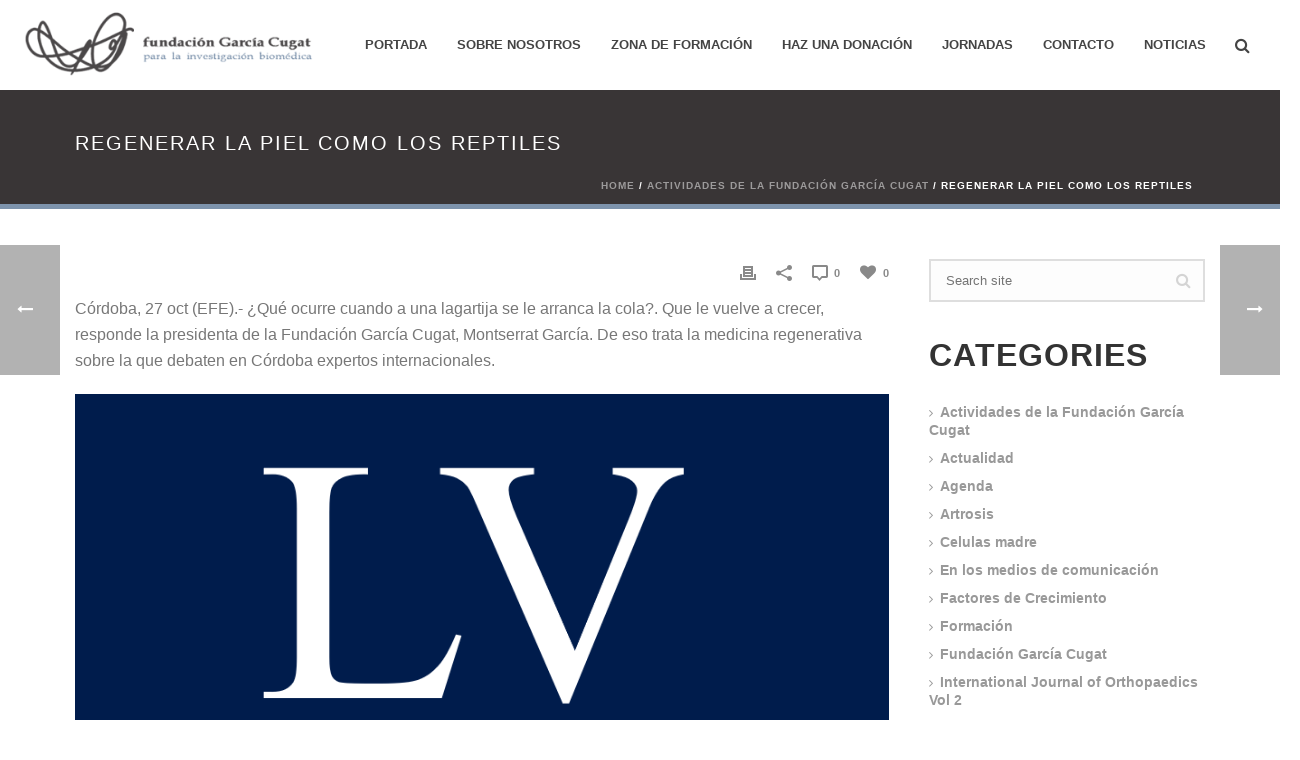

--- FILE ---
content_type: text/html; charset=UTF-8
request_url: https://fundaciongarciacugat.org/regenerar-la-piel-como-los-reptiles/
body_size: 17826
content:
<!DOCTYPE html>
<html lang="en-US" >
<head>
    <title>Regenerar la Piel como los Reptiles &#8211; Fundación Garcia Cugat</title>
<script type="text/javascript">var ajaxurl = "https://fundaciongarciacugat.org/wp-admin/admin-ajax.php"</script><style id="critical-path-css" type='text/css'>body,html{width:100%;height:100%;margin:0;padding:0}.page-preloader{top:0;left:0;z-index:999;position:fixed;height:100%;width:100%;text-align:center}.preloader-logo,.preloader-preview-area{top:50%;max-height:calc(50% - 20px);opacity:1}.preloader-preview-area{-webkit-animation-delay:-.2s;animation-delay:-.2s;-webkit-transform:translateY(100%);-ms-transform:translateY(100%);transform:translateY(100%);margin-top:10px;width:100%;text-align:center;position:absolute}.preloader-logo{max-width:90%;-webkit-transform:translateY(-100%);-ms-transform:translateY(-100%);transform:translateY(-100%);margin:-10px auto 0;position:relative}.ball-pulse>div,.ball-scale>div,.line-scale>div{margin:2px;display:inline-block}.ball-pulse>div{width:15px;height:15px;border-radius:100%;-webkit-animation:ball-pulse .75s infinite cubic-bezier(.2,.68,.18,1.08);animation:ball-pulse .75s infinite cubic-bezier(.2,.68,.18,1.08)}.ball-pulse>div:nth-child(1){-webkit-animation-delay:-.36s;animation-delay:-.36s}.ball-pulse>div:nth-child(2){-webkit-animation-delay:-.24s;animation-delay:-.24s}.ball-pulse>div:nth-child(3){-webkit-animation-delay:-.12s;animation-delay:-.12s}@-webkit-keyframes ball-pulse{0%,80%{-webkit-transform:scale(1);transform:scale(1);opacity:1}45%{-webkit-transform:scale(.1);transform:scale(.1);opacity:.7}}@keyframes ball-pulse{0%,80%{-webkit-transform:scale(1);transform:scale(1);opacity:1}45%{-webkit-transform:scale(.1);transform:scale(.1);opacity:.7}}.ball-clip-rotate-pulse{position:relative;-webkit-transform:translateY(-15px);-ms-transform:translateY(-15px);transform:translateY(-15px);display:inline-block}.ball-clip-rotate-pulse>div{-webkit-animation-fill-mode:both;animation-fill-mode:both;position:absolute;top:0;left:0;border-radius:100%}.ball-clip-rotate-pulse>div:first-child{height:36px;width:36px;top:7px;left:-7px;-webkit-animation:ball-clip-rotate-pulse-scale 1s 0s cubic-bezier(.09,.57,.49,.9) infinite;animation:ball-clip-rotate-pulse-scale 1s 0s cubic-bezier(.09,.57,.49,.9) infinite}.ball-clip-rotate-pulse>div:last-child{position:absolute;width:50px;height:50px;left:-16px;top:-2px;background:0 0;border:2px solid;-webkit-animation:ball-clip-rotate-pulse-rotate 1s 0s cubic-bezier(.09,.57,.49,.9) infinite;animation:ball-clip-rotate-pulse-rotate 1s 0s cubic-bezier(.09,.57,.49,.9) infinite;-webkit-animation-duration:1s;animation-duration:1s}@-webkit-keyframes ball-clip-rotate-pulse-rotate{0%{-webkit-transform:rotate(0) scale(1);transform:rotate(0) scale(1)}50%{-webkit-transform:rotate(180deg) scale(.6);transform:rotate(180deg) scale(.6)}100%{-webkit-transform:rotate(360deg) scale(1);transform:rotate(360deg) scale(1)}}@keyframes ball-clip-rotate-pulse-rotate{0%{-webkit-transform:rotate(0) scale(1);transform:rotate(0) scale(1)}50%{-webkit-transform:rotate(180deg) scale(.6);transform:rotate(180deg) scale(.6)}100%{-webkit-transform:rotate(360deg) scale(1);transform:rotate(360deg) scale(1)}}@-webkit-keyframes ball-clip-rotate-pulse-scale{30%{-webkit-transform:scale(.3);transform:scale(.3)}100%{-webkit-transform:scale(1);transform:scale(1)}}@keyframes ball-clip-rotate-pulse-scale{30%{-webkit-transform:scale(.3);transform:scale(.3)}100%{-webkit-transform:scale(1);transform:scale(1)}}@-webkit-keyframes square-spin{25%{-webkit-transform:perspective(100px) rotateX(180deg) rotateY(0);transform:perspective(100px) rotateX(180deg) rotateY(0)}50%{-webkit-transform:perspective(100px) rotateX(180deg) rotateY(180deg);transform:perspective(100px) rotateX(180deg) rotateY(180deg)}75%{-webkit-transform:perspective(100px) rotateX(0) rotateY(180deg);transform:perspective(100px) rotateX(0) rotateY(180deg)}100%{-webkit-transform:perspective(100px) rotateX(0) rotateY(0);transform:perspective(100px) rotateX(0) rotateY(0)}}@keyframes square-spin{25%{-webkit-transform:perspective(100px) rotateX(180deg) rotateY(0);transform:perspective(100px) rotateX(180deg) rotateY(0)}50%{-webkit-transform:perspective(100px) rotateX(180deg) rotateY(180deg);transform:perspective(100px) rotateX(180deg) rotateY(180deg)}75%{-webkit-transform:perspective(100px) rotateX(0) rotateY(180deg);transform:perspective(100px) rotateX(0) rotateY(180deg)}100%{-webkit-transform:perspective(100px) rotateX(0) rotateY(0);transform:perspective(100px) rotateX(0) rotateY(0)}}.square-spin{display:inline-block}.square-spin>div{width:50px;height:50px;-webkit-animation:square-spin 3s 0s cubic-bezier(.09,.57,.49,.9) infinite;animation:square-spin 3s 0s cubic-bezier(.09,.57,.49,.9) infinite}.cube-transition{position:relative;-webkit-transform:translate(-25px,-25px);-ms-transform:translate(-25px,-25px);transform:translate(-25px,-25px);display:inline-block}.cube-transition>div{width:15px;height:15px;position:absolute;top:-5px;left:-5px;-webkit-animation:cube-transition 1.6s 0s infinite ease-in-out;animation:cube-transition 1.6s 0s infinite ease-in-out}.cube-transition>div:last-child{-webkit-animation-delay:-.8s;animation-delay:-.8s}@-webkit-keyframes cube-transition{25%{-webkit-transform:translateX(50px) scale(.5) rotate(-90deg);transform:translateX(50px) scale(.5) rotate(-90deg)}50%{-webkit-transform:translate(50px,50px) rotate(-180deg);transform:translate(50px,50px) rotate(-180deg)}75%{-webkit-transform:translateY(50px) scale(.5) rotate(-270deg);transform:translateY(50px) scale(.5) rotate(-270deg)}100%{-webkit-transform:rotate(-360deg);transform:rotate(-360deg)}}@keyframes cube-transition{25%{-webkit-transform:translateX(50px) scale(.5) rotate(-90deg);transform:translateX(50px) scale(.5) rotate(-90deg)}50%{-webkit-transform:translate(50px,50px) rotate(-180deg);transform:translate(50px,50px) rotate(-180deg)}75%{-webkit-transform:translateY(50px) scale(.5) rotate(-270deg);transform:translateY(50px) scale(.5) rotate(-270deg)}100%{-webkit-transform:rotate(-360deg);transform:rotate(-360deg)}}.ball-scale>div{border-radius:100%;height:60px;width:60px;-webkit-animation:ball-scale 1s 0s ease-in-out infinite;animation:ball-scale 1s 0s ease-in-out infinite}@-webkit-keyframes ball-scale{0%{-webkit-transform:scale(0);transform:scale(0)}100%{-webkit-transform:scale(1);transform:scale(1);opacity:0}}@keyframes ball-scale{0%{-webkit-transform:scale(0);transform:scale(0)}100%{-webkit-transform:scale(1);transform:scale(1);opacity:0}}.line-scale>div{-webkit-animation-fill-mode:both;animation-fill-mode:both;width:5px;height:50px;border-radius:2px}.line-scale>div:nth-child(1){-webkit-animation:line-scale 1s -.5s infinite cubic-bezier(.2,.68,.18,1.08);animation:line-scale 1s -.5s infinite cubic-bezier(.2,.68,.18,1.08)}.line-scale>div:nth-child(2){-webkit-animation:line-scale 1s -.4s infinite cubic-bezier(.2,.68,.18,1.08);animation:line-scale 1s -.4s infinite cubic-bezier(.2,.68,.18,1.08)}.line-scale>div:nth-child(3){-webkit-animation:line-scale 1s -.3s infinite cubic-bezier(.2,.68,.18,1.08);animation:line-scale 1s -.3s infinite cubic-bezier(.2,.68,.18,1.08)}.line-scale>div:nth-child(4){-webkit-animation:line-scale 1s -.2s infinite cubic-bezier(.2,.68,.18,1.08);animation:line-scale 1s -.2s infinite cubic-bezier(.2,.68,.18,1.08)}.line-scale>div:nth-child(5){-webkit-animation:line-scale 1s -.1s infinite cubic-bezier(.2,.68,.18,1.08);animation:line-scale 1s -.1s infinite cubic-bezier(.2,.68,.18,1.08)}@-webkit-keyframes line-scale{0%,100%{-webkit-transform:scaley(1);transform:scaley(1)}50%{-webkit-transform:scaley(.4);transform:scaley(.4)}}@keyframes line-scale{0%,100%{-webkit-transform:scaley(1);transform:scaley(1)}50%{-webkit-transform:scaley(.4);transform:scaley(.4)}}.ball-scale-multiple{position:relative;-webkit-transform:translateY(30px);-ms-transform:translateY(30px);transform:translateY(30px);display:inline-block}.ball-scale-multiple>div{border-radius:100%;position:absolute;left:-30px;top:0;opacity:0;margin:0;width:50px;height:50px;-webkit-animation:ball-scale-multiple 1s 0s linear infinite;animation:ball-scale-multiple 1s 0s linear infinite}.ball-scale-multiple>div:nth-child(2),.ball-scale-multiple>div:nth-child(3){-webkit-animation-delay:-.2s;animation-delay:-.2s}@-webkit-keyframes ball-scale-multiple{0%{-webkit-transform:scale(0);transform:scale(0);opacity:0}5%{opacity:1}100%{-webkit-transform:scale(1);transform:scale(1);opacity:0}}@keyframes ball-scale-multiple{0%{-webkit-transform:scale(0);transform:scale(0);opacity:0}5%{opacity:1}100%{-webkit-transform:scale(1);transform:scale(1);opacity:0}}.ball-pulse-sync{display:inline-block}.ball-pulse-sync>div{width:15px;height:15px;border-radius:100%;margin:2px;-webkit-animation-fill-mode:both;animation-fill-mode:both;display:inline-block}.ball-pulse-sync>div:nth-child(1){-webkit-animation:ball-pulse-sync .6s -.21s infinite ease-in-out;animation:ball-pulse-sync .6s -.21s infinite ease-in-out}.ball-pulse-sync>div:nth-child(2){-webkit-animation:ball-pulse-sync .6s -.14s infinite ease-in-out;animation:ball-pulse-sync .6s -.14s infinite ease-in-out}.ball-pulse-sync>div:nth-child(3){-webkit-animation:ball-pulse-sync .6s -70ms infinite ease-in-out;animation:ball-pulse-sync .6s -70ms infinite ease-in-out}@-webkit-keyframes ball-pulse-sync{33%{-webkit-transform:translateY(10px);transform:translateY(10px)}66%{-webkit-transform:translateY(-10px);transform:translateY(-10px)}100%{-webkit-transform:translateY(0);transform:translateY(0)}}@keyframes ball-pulse-sync{33%{-webkit-transform:translateY(10px);transform:translateY(10px)}66%{-webkit-transform:translateY(-10px);transform:translateY(-10px)}100%{-webkit-transform:translateY(0);transform:translateY(0)}}.transparent-circle{display:inline-block;border-top:.5em solid rgba(255,255,255,.2);border-right:.5em solid rgba(255,255,255,.2);border-bottom:.5em solid rgba(255,255,255,.2);border-left:.5em solid #fff;-webkit-transform:translateZ(0);transform:translateZ(0);-webkit-animation:transparent-circle 1.1s infinite linear;animation:transparent-circle 1.1s infinite linear;width:50px;height:50px;border-radius:50%}.transparent-circle:after{border-radius:50%;width:10em;height:10em}@-webkit-keyframes transparent-circle{0%{-webkit-transform:rotate(0);transform:rotate(0)}100%{-webkit-transform:rotate(360deg);transform:rotate(360deg)}}@keyframes transparent-circle{0%{-webkit-transform:rotate(0);transform:rotate(0)}100%{-webkit-transform:rotate(360deg);transform:rotate(360deg)}}.ball-spin-fade-loader{position:relative;top:-10px;left:-10px;display:inline-block}.ball-spin-fade-loader>div{width:15px;height:15px;border-radius:100%;margin:2px;position:absolute;-webkit-animation:ball-spin-fade-loader 1s infinite linear;animation:ball-spin-fade-loader 1s infinite linear}.ball-spin-fade-loader>div:nth-child(1){top:25px;left:0;animation-delay:-.84s;-webkit-animation-delay:-.84s}.ball-spin-fade-loader>div:nth-child(2){top:17.05px;left:17.05px;animation-delay:-.72s;-webkit-animation-delay:-.72s}.ball-spin-fade-loader>div:nth-child(3){top:0;left:25px;animation-delay:-.6s;-webkit-animation-delay:-.6s}.ball-spin-fade-loader>div:nth-child(4){top:-17.05px;left:17.05px;animation-delay:-.48s;-webkit-animation-delay:-.48s}.ball-spin-fade-loader>div:nth-child(5){top:-25px;left:0;animation-delay:-.36s;-webkit-animation-delay:-.36s}.ball-spin-fade-loader>div:nth-child(6){top:-17.05px;left:-17.05px;animation-delay:-.24s;-webkit-animation-delay:-.24s}.ball-spin-fade-loader>div:nth-child(7){top:0;left:-25px;animation-delay:-.12s;-webkit-animation-delay:-.12s}.ball-spin-fade-loader>div:nth-child(8){top:17.05px;left:-17.05px;animation-delay:0s;-webkit-animation-delay:0s}@-webkit-keyframes ball-spin-fade-loader{50%{opacity:.3;-webkit-transform:scale(.4);transform:scale(.4)}100%{opacity:1;-webkit-transform:scale(1);transform:scale(1)}}@keyframes ball-spin-fade-loader{50%{opacity:.3;-webkit-transform:scale(.4);transform:scale(.4)}100%{opacity:1;-webkit-transform:scale(1);transform:scale(1)}}</style>
<meta charset="UTF-8" />
<meta name="viewport" content="width=device-width, initial-scale=1.0, minimum-scale=1.0, maximum-scale=1.0, user-scalable=0" />
<meta http-equiv="X-UA-Compatible" content="IE=edge,chrome=1" />
<meta http-equiv="Content-Type" content="text/html; charset=utf-8"/>
<meta name="format-detection" content="telephone=no">
<link rel='dns-prefetch' href='//maxcdn.bootstrapcdn.com' />
<link rel='dns-prefetch' href='//s.w.org' />
<link rel="alternate" type="application/rss+xml" title="Fundación Garcia Cugat &raquo; Feed" href="https://fundaciongarciacugat.org/feed/" />
<link rel="alternate" type="application/rss+xml" title="Fundación Garcia Cugat &raquo; Comments Feed" href="https://fundaciongarciacugat.org/comments/feed/" />

<link rel="shortcut icon" href="https://fundaciongarciacugat.org/wp-content/uploads/2016/06/favicon.png"  />
<link rel="alternate" type="application/rss+xml" title="Fundación Garcia Cugat &raquo; Regenerar la Piel como los Reptiles Comments Feed" href="https://fundaciongarciacugat.org/regenerar-la-piel-como-los-reptiles/feed/" />
<script type="text/javascript">
window.abb = {};
php = {};
window.PHP = {};
PHP.ajax = "https://fundaciongarciacugat.org/wp-admin/admin-ajax.php";var mk_header_parallax, mk_banner_parallax, mk_page_parallax, mk_footer_parallax, mk_body_parallax;
var mk_images_dir = "https://fundaciongarciacugat.org/wp-content/themes/jupiter/assets/images",
mk_theme_js_path = "https://fundaciongarciacugat.org/wp-content/themes/jupiter/assets/js",
mk_theme_dir = "https://fundaciongarciacugat.org/wp-content/themes/jupiter",
mk_captcha_placeholder = "Enter Captcha",
mk_captcha_invalid_txt = "Invalid. Try again.",
mk_captcha_correct_txt = "Captcha correct.",
mk_responsive_nav_width = 1140,
mk_vertical_header_back = "Back",
mk_vertical_header_anim = "1",
mk_check_rtl = true,
mk_grid_width = 1170,
mk_ajax_search_option = "fullscreen_search",
mk_preloader_bg_color = "#ffffff",
mk_accent_color = "#7d93ac",
mk_go_to_top =  "true",
mk_smooth_scroll =  "true",
mk_preloader_bar_color = "#7d93ac",
mk_preloader_logo = "";
var mk_header_parallax = false,
mk_banner_parallax = false,
mk_page_parallax = false,
mk_footer_parallax = false,
mk_body_parallax = false,
mk_no_more_posts = "No More Posts";
</script>
		<script type="text/javascript">
			window._wpemojiSettings = {"baseUrl":"https:\/\/s.w.org\/images\/core\/emoji\/13.0.0\/72x72\/","ext":".png","svgUrl":"https:\/\/s.w.org\/images\/core\/emoji\/13.0.0\/svg\/","svgExt":".svg","source":{"concatemoji":"https:\/\/fundaciongarciacugat.org\/wp-includes\/js\/wp-emoji-release.min.js?ver=5.5.2"}};
			!function(e,a,t){var r,n,o,i,p=a.createElement("canvas"),s=p.getContext&&p.getContext("2d");function c(e,t){var a=String.fromCharCode;s.clearRect(0,0,p.width,p.height),s.fillText(a.apply(this,e),0,0);var r=p.toDataURL();return s.clearRect(0,0,p.width,p.height),s.fillText(a.apply(this,t),0,0),r===p.toDataURL()}function l(e){if(!s||!s.fillText)return!1;switch(s.textBaseline="top",s.font="600 32px Arial",e){case"flag":return!c([127987,65039,8205,9895,65039],[127987,65039,8203,9895,65039])&&(!c([55356,56826,55356,56819],[55356,56826,8203,55356,56819])&&!c([55356,57332,56128,56423,56128,56418,56128,56421,56128,56430,56128,56423,56128,56447],[55356,57332,8203,56128,56423,8203,56128,56418,8203,56128,56421,8203,56128,56430,8203,56128,56423,8203,56128,56447]));case"emoji":return!c([55357,56424,8205,55356,57212],[55357,56424,8203,55356,57212])}return!1}function d(e){var t=a.createElement("script");t.src=e,t.defer=t.type="text/javascript",a.getElementsByTagName("head")[0].appendChild(t)}for(i=Array("flag","emoji"),t.supports={everything:!0,everythingExceptFlag:!0},o=0;o<i.length;o++)t.supports[i[o]]=l(i[o]),t.supports.everything=t.supports.everything&&t.supports[i[o]],"flag"!==i[o]&&(t.supports.everythingExceptFlag=t.supports.everythingExceptFlag&&t.supports[i[o]]);t.supports.everythingExceptFlag=t.supports.everythingExceptFlag&&!t.supports.flag,t.DOMReady=!1,t.readyCallback=function(){t.DOMReady=!0},t.supports.everything||(n=function(){t.readyCallback()},a.addEventListener?(a.addEventListener("DOMContentLoaded",n,!1),e.addEventListener("load",n,!1)):(e.attachEvent("onload",n),a.attachEvent("onreadystatechange",function(){"complete"===a.readyState&&t.readyCallback()})),(r=t.source||{}).concatemoji?d(r.concatemoji):r.wpemoji&&r.twemoji&&(d(r.twemoji),d(r.wpemoji)))}(window,document,window._wpemojiSettings);
		</script>
		<style type="text/css">
img.wp-smiley,
img.emoji {
	display: inline !important;
	border: none !important;
	box-shadow: none !important;
	height: 1em !important;
	width: 1em !important;
	margin: 0 .07em !important;
	vertical-align: -0.1em !important;
	background: none !important;
	padding: 0 !important;
}
</style>
	<link rel='stylesheet' id='wp-block-library-css'  href='https://fundaciongarciacugat.org/wp-includes/css/dist/block-library/style.min.css?ver=5.5.2' type='text/css' media='all' />
<link rel='stylesheet' id='contact-form-7-css'  href='https://fundaciongarciacugat.org/wp-content/plugins/contact-form-7/includes/css/styles.css?ver=5.3' type='text/css' media='all' />
<link rel='stylesheet' id='cff-css'  href='https://fundaciongarciacugat.org/wp-content/plugins/custom-facebook-feed/css/cff-style.css?ver=2.17.1' type='text/css' media='all' />
<link rel='stylesheet' id='sb-font-awesome-css'  href='https://maxcdn.bootstrapcdn.com/font-awesome/4.7.0/css/font-awesome.min.css?ver=5.5.2' type='text/css' media='all' />
<link rel='stylesheet' id='rs-plugin-settings-css'  href='https://fundaciongarciacugat.org/wp-content/plugins/revslider/public/assets/css/settings.css?ver=5.2.4.1' type='text/css' media='all' />
<style id='rs-plugin-settings-inline-css' type='text/css'>
#rs-demo-id {}
</style>
<link rel='stylesheet' id='wp-show-posts-css'  href='https://fundaciongarciacugat.org/wp-content/plugins/wp-show-posts/css/wp-show-posts-min.css?ver=1.1.3' type='text/css' media='all' />
<link rel='stylesheet' id='FontAwersome-css'  href='https://fundaciongarciacugat.org/wp-content/themes/jupiter-child/fonts/FontAwesome/font-awesome.css?ver=5.5.2' type='text/css' media='all' />
<link rel='stylesheet' id='jupiter-child-css'  href='https://fundaciongarciacugat.org/wp-content/themes/jupiter/style.css?ver=5.5.2' type='text/css' media='all' />
<link rel='stylesheet' id='js-media-query-css'  href='https://fundaciongarciacugat.org/wp-content/themes/jupiter/assets/stylesheet/min/media.css?ver=1.0.0.0' type='text/css' media='all' />
<link rel='stylesheet' id='theme-styles-css'  href='https://fundaciongarciacugat.org/wp-content/themes/jupiter/assets/stylesheet/min/styles.css?ver=1.0.0.0' type='text/css' media='all' />
<link rel='stylesheet' id='theme-icons-css'  href='https://fundaciongarciacugat.org/wp-content/themes/jupiter/assets/stylesheet/min/theme-icons.css?ver=1.0.0.0' type='text/css' media='all' />
<link rel='stylesheet' id='mk-style-css'  href='https://fundaciongarciacugat.org/wp-content/themes/jupiter-child/style.css?ver=5.5.2' type='text/css' media='all' />
<link rel='stylesheet' id='theme-dynamic-styles-css'  href='https://fundaciongarciacugat.org/wp-content/themes/jupiter/custom.css?ver=5.5.2' type='text/css' media='all' />
<style id='theme-dynamic-styles-inline-css' type='text/css'>
body { background-color:#fff; } .mk-header { background-color:#393536;background-size:cover;-webkit-background-size:cover;-moz-background-size:cover; } .mk-header-bg { background-color:#fff; } .mk-classic-nav-bg { background-color:#fff; } #theme-page { background-color:#fff; } #mk-footer { background-color:#393536; } #mk-boxed-layout { -webkit-box-shadow:0 0 0px rgba(0, 0, 0, 0); -moz-box-shadow:0 0 0px rgba(0, 0, 0, 0); box-shadow:0 0 0px rgba(0, 0, 0, 0); } .mk-news-tab .mk-tabs-tabs .is-active a, .mk-fancy-title.pattern-style span, .mk-fancy-title.pattern-style.color-gradient span:after, .page-bg-color { background-color:#fff; } .page-title { font-size:20px; color:#ffffff; text-transform:uppercase; font-weight:400; letter-spacing:2px; } .page-subtitle { font-size:14px; line-height:100%; color:#7d93ac; font-size:14px; text-transform:none; } .mk-header { border-bottom:1px solid #7d93ac; } .header-style-1 .mk-header-padding-wrapper, .header-style-2 .mk-header-padding-wrapper, .header-style-3 .mk-header-padding-wrapper { padding-top:91px; } @font-face { font-family:'Pe-icon-line'; src:url('https://fundaciongarciacugat.org/wp-content/themes/jupiter/assets/stylesheet/icons/pe-line-icons/Pe-icon-line.eot?lqevop'); src:url('https://fundaciongarciacugat.org/wp-content/themes/jupiter/assets/stylesheet/icons/pe-line-icons/Pe-icon-line.eot?#iefixlqevop') format('embedded-opentype'), url('https://fundaciongarciacugat.org/wp-content/themes/jupiter/assets/stylesheet/icons/pe-line-icons/Pe-icon-line.woff?lqevop') format('woff'), url('https://fundaciongarciacugat.org/wp-content/themes/jupiter/assets/stylesheet/icons/pe-line-icons/Pe-icon-line.ttf?lqevop') format('truetype'), url('https://fundaciongarciacugat.org/wp-content/themes/jupiter/assets/stylesheet/icons/pe-line-icons/Pe-icon-line.svg?lqevop#Pe-icon-line') format('svg'); font-weight:normal; font-style:normal; } @font-face { font-family:'FontAwesome'; src:url('https://fundaciongarciacugat.org/wp-content/themes/jupiter/assets/stylesheet/icons/awesome-icons/fontawesome-webfont.eot?v=4.2'); src:url('https://fundaciongarciacugat.org/wp-content/themes/jupiter/assets/stylesheet/icons/awesome-icons/fontawesome-webfont.eot?#iefix&v=4.2') format('embedded-opentype'), url('https://fundaciongarciacugat.org/wp-content/themes/jupiter/assets/stylesheet/icons/awesome-icons/fontawesome-webfont.woff?v=4.2') format('woff'), url('https://fundaciongarciacugat.org/wp-content/themes/jupiter/assets/stylesheet/icons/awesome-icons/fontawesome-webfont.ttf?v=4.2') format('truetype'); font-weight:normal; font-style:normal; } @font-face { font-family:'Icomoon'; src:url('https://fundaciongarciacugat.org/wp-content/themes/jupiter/assets/stylesheet/icons/icomoon/fonts-icomoon.eot'); src:url('https://fundaciongarciacugat.org/wp-content/themes/jupiter/assets/stylesheet/icons/icomoon/fonts-icomoon.eot?#iefix') format('embedded-opentype'), url('https://fundaciongarciacugat.org/wp-content/themes/jupiter/assets/stylesheet/icons/icomoon/fonts-icomoon.woff') format('woff'), url('https://fundaciongarciacugat.org/wp-content/themes/jupiter/assets/stylesheet/icons/icomoon/fonts-icomoon.ttf') format('truetype'), url('https://fundaciongarciacugat.org/wp-content/themes/jupiter/assets/stylesheet/icons/icomoon/fonts-icomoon.svg#Icomoon') format('svg'); font-weight:normal; font-style:normal; } @font-face { font-family:'themeIcons'; src:url('https://fundaciongarciacugat.org/wp-content/themes/jupiter/assets/stylesheet/icons/theme-icons/theme-icons.eot?wsvj4f'); src:url('https://fundaciongarciacugat.org/wp-content/themes/jupiter/assets/stylesheet/icons/theme-icons/theme-icons.eot?#iefixwsvj4f') format('embedded-opentype'), url('https://fundaciongarciacugat.org/wp-content/themes/jupiter/assets/stylesheet/icons/theme-icons/theme-icons.woff?wsvj4f') format('woff'), url('https://fundaciongarciacugat.org/wp-content/themes/jupiter/assets/stylesheet/icons/theme-icons/theme-icons.ttf?wsvj4f') format('truetype'), url('https://fundaciongarciacugat.org/wp-content/themes/jupiter/assets/stylesheet/icons/theme-icons/theme-icons.svg?wsvj4f#icomoon') format('svg'); font-weight:normal; font-style:normal; } @font-face { font-family:'star'; src:url('https://fundaciongarciacugat.org/wp-content/themes/jupiter/assets/stylesheet/icons/woocommerce/star.eot'); src:url('https://fundaciongarciacugat.org/wp-content/themes/jupiter/assets/stylesheet/icons/woocommerce/star.eot?#iefix') format('embedded-opentype'), url('https://fundaciongarciacugat.org/wp-content/themes/jupiter/assets/stylesheet/icons/woocommerce/star.woff') format('woff'), url('https://fundaciongarciacugat.org/wp-content/themes/jupiter/assets/stylesheet/icons/woocommerce/star.ttf') format('truetype'), url('https://fundaciongarciacugat.org/wp-content/themes/jupiter/assets/stylesheet/icons/woocommerce/star.svg#star') format('svg'); font-weight:normal; font-style:normal; } @font-face { font-family:'WooCommerce'; src:url('https://fundaciongarciacugat.org/wp-content/themes/jupiter/assets/stylesheet/icons/woocommerce/WooCommerce.eot'); src:url('https://fundaciongarciacugat.org/wp-content/themes/jupiter/assets/stylesheet/icons/woocommerce/WooCommerce.eot?#iefix') format('embedded-opentype'), url('https://fundaciongarciacugat.org/wp-content/themes/jupiter/assets/stylesheet/icons/woocommerce/WooCommerce.woff') format('woff'), url('https://fundaciongarciacugat.org/wp-content/themes/jupiter/assets/stylesheet/icons/woocommerce/WooCommerce.ttf') format('truetype'), url('https://fundaciongarciacugat.org/wp-content/themes/jupiter/assets/stylesheet/icons/woocommerce/WooCommerce.svg#WooCommerce') format('svg'); font-weight:normal; font-style:normal; } #text-block-2 { margin-bottom:0px; text-align:left; } #text-block-3 { margin-bottom:0px; text-align:left; }
</style>
<link rel='stylesheet' id='js_composer_front-css'  href='https://fundaciongarciacugat.org/wp-content/plugins/js_composer_theme/assets/css/js_composer.min.css?ver=4.11.3' type='text/css' media='all' />
<link rel='stylesheet' id='global-assets-css-css'  href='https://fundaciongarciacugat.org/wp-content/uploads/mk_assets/components-production.min.css?ver=1644949390' type='text/css' media='all' />
<link rel='stylesheet' id='theme-options-css'  href='https://fundaciongarciacugat.org/wp-content/uploads/mk_assets/theme-options-production.css?ver=1644949390' type='text/css' media='all' />
<link rel='stylesheet' id='ms-main-css'  href='https://fundaciongarciacugat.org/wp-content/plugins/masterslider/public/assets/css/masterslider.main.css?ver=2.29.0' type='text/css' media='all' />
<link rel='stylesheet' id='ms-custom-css'  href='https://fundaciongarciacugat.org/wp-content/uploads/masterslider/custom.css?ver=1.1' type='text/css' media='all' />
<script type='text/javascript' src='https://fundaciongarciacugat.org/wp-includes/js/jquery/jquery.js?ver=1.12.4-wp' id='jquery-core-js'></script>
<script type='text/javascript' src='https://fundaciongarciacugat.org/wp-content/plugins/revslider/public/assets/js/jquery.themepunch.tools.min.js?ver=5.2.4.1' id='tp-tools-js'></script>
<script type='text/javascript' src='https://fundaciongarciacugat.org/wp-content/plugins/revslider/public/assets/js/jquery.themepunch.revolution.min.js?ver=5.2.4.1' id='revmin-js'></script>
<script type='text/javascript' src='https://fundaciongarciacugat.org/wp-content/themes/jupiter-child/js/blog_events.js?ver=5.5.2' id='blog_events-js'></script>
<link rel="https://api.w.org/" href="https://fundaciongarciacugat.org/wp-json/" /><link rel="alternate" type="application/json" href="https://fundaciongarciacugat.org/wp-json/wp/v2/posts/1620" /><link rel="EditURI" type="application/rsd+xml" title="RSD" href="https://fundaciongarciacugat.org/xmlrpc.php?rsd" />
<link rel="wlwmanifest" type="application/wlwmanifest+xml" href="https://fundaciongarciacugat.org/wp-includes/wlwmanifest.xml" /> 
<link rel='prev' title='Investigación de tratamiento de lesiones osteocondrales.' href='https://fundaciongarciacugat.org/investigacion-tratamiento-lesiones-osteocondrales/' />
<link rel='next' title='DOS INYECCIONES DE FACTORES DE CRECIEMIENTO CONTROLAN LA INFLAMACIÓN' href='https://fundaciongarciacugat.org/dos-inyecciones-de-factores-de-creciemiento/' />
<meta name="generator" content="WordPress 5.5.2" />
<link rel="canonical" href="https://fundaciongarciacugat.org/regenerar-la-piel-como-los-reptiles/" />
<link rel='shortlink' href='https://fundaciongarciacugat.org/?p=1620' />
<link rel="alternate" type="application/json+oembed" href="https://fundaciongarciacugat.org/wp-json/oembed/1.0/embed?url=https%3A%2F%2Ffundaciongarciacugat.org%2Fregenerar-la-piel-como-los-reptiles%2F" />
<link rel="alternate" type="text/xml+oembed" href="https://fundaciongarciacugat.org/wp-json/oembed/1.0/embed?url=https%3A%2F%2Ffundaciongarciacugat.org%2Fregenerar-la-piel-como-los-reptiles%2F&#038;format=xml" />
<script>var ms_grabbing_curosr='https://fundaciongarciacugat.org/wp-content/plugins/masterslider/public/assets/css/common/grabbing.cur',ms_grab_curosr='https://fundaciongarciacugat.org/wp-content/plugins/masterslider/public/assets/css/common/grab.cur';</script>
<meta name="generator" content="MasterSlider 2.29.0 - Responsive Touch Image Slider" />
<meta property="og:site_name" content="Fundación Garcia Cugat"/>
<meta property="og:image" content="https://fundaciongarciacugat.org/wp-content/uploads/2018/10/Logo-LV.png"/>
<meta property="og:url" content="https://fundaciongarciacugat.org/regenerar-la-piel-como-los-reptiles/"/>
<meta property="og:title" content="Regenerar la Piel como los Reptiles"/>
<meta property="og:description" content=""/>
<meta property="og:type" content="article"/>
<meta name="generator" content="Powered by Visual Composer - drag and drop page builder for WordPress."/>
<!--[if lte IE 9]><link rel="stylesheet" type="text/css" href="https://fundaciongarciacugat.org/wp-content/plugins/js_composer_theme/assets/css/vc_lte_ie9.min.css" media="screen"><![endif]--><!--[if IE  8]><link rel="stylesheet" type="text/css" href="https://fundaciongarciacugat.org/wp-content/plugins/js_composer_theme/assets/css/vc-ie8.min.css" media="screen"><![endif]--><meta name="generator" content="Powered by Slider Revolution 5.2.4.1 - responsive, Mobile-Friendly Slider Plugin for WordPress with comfortable drag and drop interface." />
<link rel="icon" href="https://fundaciongarciacugat.org/wp-content/uploads/2016/06/cropped-favicon-32x32.png" sizes="32x32" />
<link rel="icon" href="https://fundaciongarciacugat.org/wp-content/uploads/2016/06/cropped-favicon-192x192.png" sizes="192x192" />
<link rel="apple-touch-icon" href="https://fundaciongarciacugat.org/wp-content/uploads/2016/06/cropped-favicon-180x180.png" />
<meta name="msapplication-TileImage" content="https://fundaciongarciacugat.org/wp-content/uploads/2016/06/cropped-favicon-270x270.png" />
<meta name="generator" content="Jupiter Child Theme 1.0.0.0" />
<noscript><style type="text/css"> .wpb_animate_when_almost_visible { opacity: 1; }</style></noscript></head>

<body class="post-template-default single single-post postid-1620 single-format-standard loading _masterslider _msp_version_2.29.0 wpb-js-composer js-comp-ver-4.11.3 vc_responsive" itemscope="itemscope" itemtype="https://schema.org/WebPage"  data-adminbar="">

	
	<!-- Target for scroll anchors to achieve native browser bahaviour + possible enhancements like smooth scrolling -->
	<div id="top-of-page"></div>

		<div id="mk-boxed-layout">

			<div id="mk-theme-container" >

				 
    <header data-height='90'
                data-sticky-height='55'
                data-responsive-height='90'
                data-transparent-skin=''
                data-header-style='1'
                data-sticky-style='fixed'
                data-sticky-offset='header' id="mk-header-1" class="mk-header header-style-1 header-align-left  toolbar-false menu-hover-2 sticky-style-fixed mk-background-stretch full-header mobile-align-right " role="banner" itemscope="itemscope" itemtype="https://schema.org/WPHeader" >
                    <div class="mk-header-holder">
                                <div class="mk-header-inner add-header-height">

                    <div class="mk-header-bg "></div>

                    
                    
                            <div class="mk-header-nav-container one-row-style menu-hover-style-2" role="navigation" itemscope="itemscope" itemtype="https://schema.org/SiteNavigationElement" >
                                <nav class="mk-main-navigation js-main-nav"><ul id="menu-main-menu" class="main-navigation-ul"><li id="menu-item-22" class="menu-item menu-item-type-post_type menu-item-object-page menu-item-home no-mega-menu"><a class="menu-item-link js-smooth-scroll"  href="https://fundaciongarciacugat.org/">PORTADA</a></li>
<li id="menu-item-20" class="menu-item menu-item-type-post_type menu-item-object-page menu-item-has-children no-mega-menu"><a class="menu-item-link js-smooth-scroll"  href="https://fundaciongarciacugat.org/sobre-nosotros/">Sobre nosotros</a>
<ul style="" class="sub-menu ">
	<li id="menu-item-18" class="menu-item menu-item-type-post_type menu-item-object-page"><a class="menu-item-link js-smooth-scroll"  href="https://fundaciongarciacugat.org/como-colaborar/">CÓMO COLABORAR</a></li>
	<li id="menu-item-179" class="menu-item menu-item-type-post_type menu-item-object-page"><a class="menu-item-link js-smooth-scroll"  href="https://fundaciongarciacugat.org/consejo-directivo/">Consejo Directivo</a></li>
</ul>
</li>
<li id="menu-item-19" class="menu-item menu-item-type-post_type menu-item-object-page no-mega-menu"><a class="menu-item-link js-smooth-scroll"  href="https://fundaciongarciacugat.org/zona-de-formacion/">ZONA DE FORMACIÓN</a></li>
<li id="menu-item-1518" class="menu-item menu-item-type-custom menu-item-object-custom no-mega-menu"><a class="menu-item-link js-smooth-scroll"  href="https://donacions.fundaciongarciacugat.org/">HAZ UNA DONACIÓN</a></li>
<li id="menu-item-1212" class="menu-item menu-item-type-post_type menu-item-object-page has-mega-menu"><a class="menu-item-link js-smooth-scroll"  href="https://fundaciongarciacugat.org/jornadas/">Jornadas</a></li>
<li id="menu-item-145" class="menu-item menu-item-type-post_type menu-item-object-page no-mega-menu"><a class="menu-item-link js-smooth-scroll"  href="https://fundaciongarciacugat.org/contacto/">Contacto</a></li>
<li id="menu-item-1421" class="menu-item menu-item-type-custom menu-item-object-custom no-mega-menu"><a class="menu-item-link js-smooth-scroll"  href="https://fundaciongarciacugat.org/noticias">Noticias</a></li>
</ul></nav>
	<div class="main-nav-side-search">
		<a class="mk-search-trigger add-header-height mk-fullscreen-trigger" href="#"><i class="mk-icon-search"></i></a>
	</div>

                            </div>
                            
<div class="mk-nav-responsive-link">
    <div class="mk-css-icon-menu">
        <div class="mk-css-icon-menu-line-1"></div>
        <div class="mk-css-icon-menu-line-2"></div>
        <div class="mk-css-icon-menu-line-3"></div>
    </div>
</div>        <div class=" header-logo fit-logo-img add-header-height logo-is-responsive logo-has-sticky">

	    <a href="https://fundaciongarciacugat.org" title="Fundación Garcia Cugat">
	    
			             <img class="mk-desktop-logo dark-logo" title="" alt="" src="https://fundaciongarciacugat.org/wp-content/uploads/2016/09/logo_FGC.png" />
			    
			    			             <img class="mk-desktop-logo light-logo" title="" alt="" src="https://fundaciongarciacugat.org/wp-content/uploads/2016/06/Garcia-cugat-logo-1.png" />
			    			    
			    			             <img class="mk-resposnive-logo" title="" alt="" src="https://fundaciongarciacugat.org/wp-content/uploads/2016/06/Garcia-cugat-logo-1.png" />
			    			    
			    			             <img class="mk-sticky-logo" title="" alt="" src="https://fundaciongarciacugat.org/wp-content/uploads/2016/09/logo_FGC.png" />
			    	    </a>
    </div>

                    
                    <div class="mk-header-right">
                        <div class="mk-header-social header-section"><ul><li><a class="twitter-hover " target="_blank" href="https://twitter.com/fgarciacugat"><i class="mk-jupiter-icon-simple-twitter" alt="twitter" title="twitter"></i></a></li><li><a class="flickr-hover " target="_blank" href="https://www.flickr.com/photos/87151394@N08/"><i class="mk-jupiter-icon-simple-flickr" alt="flickr" title="flickr"></i></a></li><li><a class="youtube-hover " target="_blank" href="https://www.youtube.com/user/GarciaCugatFundacion"><i class="mk-jupiter-icon-simple-youtube" alt="youtube" title="youtube"></i></a></li></ul><div class="clearboth"></div></div>                    </div>

                </div>
                
<div class="mk-responsive-wrap">

	<nav class="menu-main-menu-container"><ul id="menu-main-menu-1" class="mk-responsive-nav"><li id="menu-item-22" class="menu-item menu-item-type-post_type menu-item-object-page menu-item-home"><a class="menu-item-link js-smooth-scroll"  href="https://fundaciongarciacugat.org/">PORTADA</a></li>
<li id="menu-item-20" class="menu-item menu-item-type-post_type menu-item-object-page menu-item-has-children"><a class="menu-item-link js-smooth-scroll"  href="https://fundaciongarciacugat.org/sobre-nosotros/">Sobre nosotros</a><span class="mk-moon-arrow-down mk-nav-arrow mk-nav-sub-closed"></span>
<ul class="sub-menu ">
	<li id="menu-item-18" class="menu-item menu-item-type-post_type menu-item-object-page"><a class="menu-item-link js-smooth-scroll"  href="https://fundaciongarciacugat.org/como-colaborar/">CÓMO COLABORAR</a></li>
	<li id="menu-item-179" class="menu-item menu-item-type-post_type menu-item-object-page"><a class="menu-item-link js-smooth-scroll"  href="https://fundaciongarciacugat.org/consejo-directivo/">Consejo Directivo</a></li>
</ul>
</li>
<li id="menu-item-19" class="menu-item menu-item-type-post_type menu-item-object-page"><a class="menu-item-link js-smooth-scroll"  href="https://fundaciongarciacugat.org/zona-de-formacion/">ZONA DE FORMACIÓN</a></li>
<li id="menu-item-1518" class="menu-item menu-item-type-custom menu-item-object-custom"><a class="menu-item-link js-smooth-scroll"  href="https://donacions.fundaciongarciacugat.org/">HAZ UNA DONACIÓN</a></li>
<li id="menu-item-1212" class="menu-item menu-item-type-post_type menu-item-object-page"><a class="menu-item-link js-smooth-scroll"  href="https://fundaciongarciacugat.org/jornadas/">Jornadas</a></li>
<li id="menu-item-145" class="menu-item menu-item-type-post_type menu-item-object-page"><a class="menu-item-link js-smooth-scroll"  href="https://fundaciongarciacugat.org/contacto/">Contacto</a></li>
<li id="menu-item-1421" class="menu-item menu-item-type-custom menu-item-object-custom"><a class="menu-item-link js-smooth-scroll"  href="https://fundaciongarciacugat.org/noticias">Noticias</a></li>
</ul></nav>
			<form class="responsive-searchform" method="get" action="https://fundaciongarciacugat.org">
		    <input type="text" class="text-input" value="" name="s" id="s" placeholder="Search.." />
		    <i class="mk-icon-search"><input value="" type="submit" /></i>
		</form>
		

</div>
        
            </div>
        
        <div class="mk-header-padding-wrapper"></div>
        <section id="mk-page-introduce" class="intro-left"><div class="mk-grid"><h1 class="page-title ">Regenerar la Piel como los Reptiles</h1><div id="mk-breadcrumbs"><div class="mk-breadcrumbs-inner dark-skin"><span xmlns:v="http://rdf.data-vocabulary.org/#"><span typeof="v:Breadcrumb"><a href="https://fundaciongarciacugat.org" rel="v:url" property="v:title">Home</a> &#47; <span rel="v:child" typeof="v:Breadcrumb"><a href="https://fundaciongarciacugat.org/category/actividades-de-la-fundacion-garcia-cugat/">Actividades de la Fundación García Cugat</a> &#47; Regenerar la Piel como los Reptiles</span></span></span></div></div><div class="clearboth"></div></div></section>        
    </header>
        
        <div id="theme-page" class="master-holder clear" role="main" itemprop="mainContentOfPage" >
            <div class="mk-main-wrapper-holder">
                <div id="mk-page-id-1620" class="theme-page-wrapper mk-main-wrapper mk-grid right-layout  ">
                      <div class="theme-content " itemprop="mainContentOfPage">
                            	<article id="1620" class="mk-blog-single blog-style-compact blog-post-type-image post-1620 post type-post status-publish format-standard has-post-thumbnail hentry category-actividades-de-la-fundacion-garcia-cugat category-noticias" itemscope="itemscope" itemtype="https://schema.org/BlogPosting" itemprop="blogPost">

	
	<div class="featured-image"><a class="full-cover-link" title="Regenerar la Piel como los Reptiles" href="https://fundaciongarciacugat.org/regenerar-la-piel-como-los-reptiles/">&nbsp</a><img alt="Regenerar la Piel como los Reptiles" title="Regenerar la Piel como los Reptiles" width="814" height="300" src="https://fundaciongarciacugat.org/wp-content/uploads/bfi_thumb/Logo-LV-q8a0uz6xlj10zuyvulmhddi1juxha0xuazjvxfbupk.png" itemprop="image" /><div class="image-hover-overlay"></div><div class="post-type-badge" href="https://fundaciongarciacugat.org/regenerar-la-piel-como-los-reptiles/"><i class="mk-li-image"></i></div></div>
					<h2 class="blog-single-title">Regenerar la Piel como los Reptiles</h2>
	

<div class="blog-single-meta">
	<div class="mk-blog-author">By <a href="https://fundaciongarciacugat.org/author/admin/" title="Posts by admin" rel="author">admin</a></div>
		<time class="mk-post-date" datetime="2018-10-27">
			Posted <a href="https://fundaciongarciacugat.org/2018/10/"></a>
		</time>
		<div class="mk-post-cat"> In <a href="https://fundaciongarciacugat.org/category/actividades-de-la-fundacion-garcia-cugat/" rel="category tag">Actividades de la Fundación García Cugat</a>, <a href="https://fundaciongarciacugat.org/category/noticias/" rel="category tag">Noticias</a></div>
</div>



<div class="single-social-section">

	<div class="mk-love-holder"><a href="#" class="mk-love-this " id="mk-love-1620"><i class="mk-icon-heart"><span>&nbsp;</span></i> <span class="mk-love-count">0</span></a></div>

			<a href="https://fundaciongarciacugat.org/regenerar-la-piel-como-los-reptiles/#comments" class="blog-modern-comment"><i class="mk-moon-bubble-9"></i><span> 0</span></a>
		<div class="blog-share-container">
		<div class="blog-single-share mk-toggle-trigger"><i class="mk-moon-share-2"></i></div>
		<ul class="single-share-box mk-box-to-trigger">
			<li><a class="facebook-share" data-title="Regenerar la Piel como los Reptiles" data-url="https://fundaciongarciacugat.org/regenerar-la-piel-como-los-reptiles/" href="#"><i class="mk-jupiter-icon-simple-facebook"></i></a></li>
			<li><a class="twitter-share" data-title="Regenerar la Piel como los Reptiles" data-url="https://fundaciongarciacugat.org/regenerar-la-piel-como-los-reptiles/" href="#"><i class="mk-moon-twitter"></i></a></li>
			<li><a class="googleplus-share" data-title="Regenerar la Piel como los Reptiles" data-url="https://fundaciongarciacugat.org/regenerar-la-piel-como-los-reptiles/" href="#"><i class="mk-jupiter-icon-simple-googleplus"></i></a></li>
			<li><a class="pinterest-share" data-image="" data-title="Regenerar la Piel como los Reptiles" data-url="https://fundaciongarciacugat.org/regenerar-la-piel-como-los-reptiles/" href="#"><i class="mk-jupiter-icon-simple-pinterest"></i></a></li>
			<li><a class="linkedin-share" data-title="Regenerar la Piel como los Reptiles" data-url="https://fundaciongarciacugat.org/regenerar-la-piel-como-los-reptiles/" href="#"><i class="mk-jupiter-icon-simple-linkedin"></i></a></li>
		</ul>
	</div>
	
	<a class="mk-blog-print" onClick="window.print()" href="#" title="Print"><i class="mk-moon-print-3"></i></a>
<div class="clearboth"></div>
</div>
	
	<div class="clearboth"></div>
<div class="mk-single-content clear">
	

<div class="wpb_row vc_row  mk-fullwidth-false  attched-false    vc_row-fluid  js-master-row">
		
			
<div style="" class="vc_col-sm-12 wpb_column column_container  _ height-full">
	
<div id="text-block-2" class="mk-text-block   ">

	
	<p>Córdoba, 27 oct (EFE).- ¿Qué ocurre cuando a una lagartija se le arranca la cola?. Que le vuelve a crecer, responde la presidenta de la Fundación García Cugat, Montserrat García. De eso trata la medicina regenerativa sobre la que debaten en Córdoba expertos internacionales.</p>

	<div class="clearboth"></div>
</div>
</div>
	</div>



<div class="wpb_row vc_row  mk-fullwidth-false  attched-false    vc_row-fluid  js-master-row">
		
			
<div style="" class="vc_col-sm-12 wpb_column column_container  _ height-full">
	
	<div class="wpb_single_image wpb_content_element vc_align_left">
		
		<figure class="wpb_wrapper vc_figure">
			<div class="vc_single_image-wrapper   vc_box_border_grey"><img width="900" height="600" src="https://fundaciongarciacugat.org/wp-content/uploads/2018/10/Logo-LV.png" class="vc_single_image-img attachment-full" alt="" loading="lazy" srcset="https://fundaciongarciacugat.org/wp-content/uploads/2018/10/Logo-LV.png 900w, https://fundaciongarciacugat.org/wp-content/uploads/2018/10/Logo-LV-300x200.png 300w, https://fundaciongarciacugat.org/wp-content/uploads/2018/10/Logo-LV-768x512.png 768w, https://fundaciongarciacugat.org/wp-content/uploads/2018/10/Logo-LV-60x40.png 60w, https://fundaciongarciacugat.org/wp-content/uploads/2018/10/Logo-LV-150x100.png 150w" sizes="(max-width: 709px) 85vw, (max-width: 909px) 67vw, (max-width: 1362px) 62vw, 840px" /></div>
		</figure>
	</div>

<div id="text-block-3" class="mk-text-block   ">

	
	<p>Esta doctora preside el X Congreso de Medicina Regenerativa, en el que un centenar de médicos y veterinarios abordan avances en patologías musculares, la relación de los dolores cervicales y los factores de crecimiento o las ondas de choque en las dolencias de músculos, huesos o tendones.</p>
<p>García explica a Efe que &#8220;debemos concienciarnos de que las lesiones no se solucionan con prótesis&#8221;, elementos externos que &#8220;por mucho que avancen, no nos van a dejar igual que antes de la lesión&#8221;.</p>
<p>En la Fundación que preside atienden a deportistas de élite de todo el mundo que sufren lesiones graves como rotura de ligamentos, que pueden llegar a impedir el ejercicio profesional.</p>
<p>Y en este ámbito, resultan &#8220;esenciales&#8221; los veterinarios, por lo que la fundación colabora con el departamento de Medicina y Cirugía Animal de la Facultad de Veterinaria de la Universidad de Córdoba (UCO), pues la &#8220;medicina traslacional&#8221; es la que permite investigar en un laboratorio, probar los avances en animales y después incorporarlos a la medicina regenerativa en especialidades como la traumatología.</p>
<p>Actualmente, la fundación catalana colabora con la UCO en el desarrollo de una malla biológica, a partir de condrocitos o proteína del crecimiento, para tratar los defectos en cartílagos.</p>
<p>García resalta que es importante el estudio de las células madre, pero también de muchas otras células porque aunque los humanos adultos &#8220;no pueden, de momento, regenerarse como reptiles, los embriones sí que tienen una mayor capacidad de regeneración&#8221;.</p>
<p>La metáfora de los reptiles puede sonar a ciencia ficción, pero, la doctora apunta que &#8220;por ese camino avanza la medicina regenerativa&#8221;.</p>
<p>La presidenta de la Fundación multidisciplinar dedicada a la medicina deportiva concreta que investigan &#8220;para que el propio cuerpo humano sea capaz de curar dolencias y lesiones en músculos y articulaciones&#8221;.</p>
<p>De momento, la mejor prevención es evitar lesiones y llevar una vida y alimentación sana durante toda la vida y, sobre todo, &#8220;no pensar en que una prótesis va a solucionarlo todo&#8221; porque &#8220;cualquier elemento externo que se incorpore, no va a reemplazar al músculo o hueso lesionado&#8221;, dice la doctora García.</p>
<p><a href="https://www.lavanguardia.com/local/sevilla/20181027/452566399020/regenerar-la-piel-como-los-reptiles.html">Leer más aquí</a></p>
<p>Fuente: LA VANGUARDIA</p>

	<div class="clearboth"></div>
</div>
</div>
	</div>


</div>


		<div class="single-post-tags">
					</div>

	
	
		<div class="mk-about-author-wrapper" itemprop="author" itemscope="itemscope" itemtype="https://schema.org/Person" >
		<div class="mk-about-author-meta">
						<div class="avatar-wrapper"><img alt='admin' src='https://secure.gravatar.com/avatar/3fcfc7cf456b3c015894429e1cb555e0?s=65&#038;d=mm&#038;r=g' srcset='https://secure.gravatar.com/avatar/3fcfc7cf456b3c015894429e1cb555e0?s=130&#038;d=mm&#038;r=g 2x' class='avatar avatar-65 photo' height='65' width='65' loading='lazy'/></div>
									<a class="about-author-name" href="https://fundaciongarciacugat.org/author/admin/">admin</a>
			<div class="about-author-desc"></div>
			<ul class="about-author-social">

				
									<li><a class="email-icon" title="Get in touch with me via email" href="mailto:oxleethomas@gmail.com" target="_blank"><i class="mk-moon-envelop"></i></a></li>
				
				
							</ul>
		</div>
		<div class="clearboth"></div>
	</div>

	<section class="blog-similar-posts"><div class="similar-post-title">Recent Posts</div><ul class="three-cols"><li><div class="similar-post-holder"><a class="mk-similiar-thumbnail" href="https://fundaciongarciacugat.org/dr-cugat-ha-recibido-la-condecoracion-por-ser-uno-de-los-expertos-del-mundo-en-artroscopia/" title="Dr. Cugat ha recibido la condecoración por ser “uno de los expertos del mundo en artroscopia”. Y por ser un ejemplo “del valor que tienen los profesionales y la investigación médica en nuestra sociedad”."><img src="https://fundaciongarciacugat.org/wp-content/uploads/bfi_thumb/Dr.-Ramon-Cugat-Merito-Civil-Rey-españa-q8a0vbo67cf2t4jmuxul993tuyw02nqumqceskqw08-q8bz7y1cjbdwthrs4ogyj8dptb48fgfydenlqn7iiw.jpg" alt="Dr. Cugat ha recibido la condecoración por ser “uno de los expertos del mundo en artroscopia”. Y por ser un ejemplo “del valor que tienen los profesionales y la investigación médica en nuestra sociedad”." /><div class="image-hover-overlay"></div></a><a href="https://fundaciongarciacugat.org/dr-cugat-ha-recibido-la-condecoracion-por-ser-uno-de-los-expertos-del-mundo-en-artroscopia/" class="mk-similiar-title">Dr. Cugat ha recibido la condecoración por ser “uno de los expertos del mundo en artroscopia”. Y por ser un ejemplo “del valor que tienen los profesionales y la investigación médica en nuestra sociedad”.</a></div></li><li><div class="similar-post-holder"><a class="mk-similiar-thumbnail" href="https://fundaciongarciacugat.org/dr-ramon-cugat-factores-de-crecimiento-y-celulas-madre/" title="Dr Ramón Cugat &#8211; Factores de Crecimiento y Células Madre"><img src="https://fundaciongarciacugat.org/wp-content/uploads/bfi_thumb/Dr-Cugat-Carles-Aguilar-Onda-Cero-q8a0v8unmub7uanqbempjrtg2t9wfkfnmcdycqv2iw-q8bz7y1cjbdwthrs4ogyj8dptb48fgfydenlqn7iiw.png" alt="Dr Ramón Cugat &#8211; Factores de Crecimiento y Células Madre" /><div class="image-hover-overlay"></div></a><a href="https://fundaciongarciacugat.org/dr-ramon-cugat-factores-de-crecimiento-y-celulas-madre/" class="mk-similiar-title">Dr Ramón Cugat &#8211; Factores de Crecimiento y Células Madre</a></div></li><li><div class="similar-post-holder"><a class="mk-similiar-thumbnail" href="https://fundaciongarciacugat.org/la-rodilla-materia-sensible/" title="La Rodilla, Materia Sensible"><img src="https://fundaciongarciacugat.org/wp-content/uploads/bfi_thumb/la-rodilla-materia-sensible-q8a0v37mhu3hwmvx8c6y4t8oii1p5dt9lkh1h33fk8-q8bz7y1cjbdwthrs4ogyj8dptb48fgfydenlqn7iiw.png" alt="La Rodilla, Materia Sensible" /><div class="image-hover-overlay"></div></a><a href="https://fundaciongarciacugat.org/la-rodilla-materia-sensible/" class="mk-similiar-title">La Rodilla, Materia Sensible</a></div></li></ul><div class="clearboth"></div></section>
	
<section id="comments">

 


		<div id="respond" class="comment-respond">
		<h3 id="reply-title" class="comment-reply-title"><div class="respond-heading">Leave a Comment</div> <small><a rel="nofollow" id="cancel-comment-reply-link" href="/regenerar-la-piel-como-los-reptiles/#respond" style="display:none;">Cancel reply</a></small></h3><form action="https://fundaciongarciacugat.org/wp-comments-post.php" method="post" id="commentform" class="comment-form"><div class="comment-textarea"><textarea placeholder="LEAVE YOUR COMMENT" class="textarea" name="comment" rows="8" id="comment" tabindex="58"></textarea></div><div class="comment-form-name comment-form-row"><input type="text" name="author" class="text_input" id="author" tabindex="54" placeholder="Name (Required)"  /></div>
<div class="comment-form-email comment-form-row"><input type="text" name="email" class="text_input" id="email" tabindex="56" placeholder="Email (Required)" /></div>
<div class="comment-form-website comment-form-row"><input type="text" name="url" class="text_input" id="url" tabindex="57" placeholder="Website" /></div>
<p class="comment-form-cookies-consent"><input id="wp-comment-cookies-consent" name="wp-comment-cookies-consent" type="checkbox" value="yes" /> <label for="wp-comment-cookies-consent">Save my name, email, and website in this browser for the next time I comment.</label></p>
<p class="form-submit"><input name="submit" type="submit" id="submit" class="submit" value="POST COMMENT" /> <input type='hidden' name='comment_post_ID' value='1620' id='comment_post_ID' />
<input type='hidden' name='comment_parent' id='comment_parent' value='0' />
</p></form>	</div><!-- #respond -->
	


</section>

	
	</article>

                      
                      <div class="clearboth"></div>
                                            </div>
                <aside id="mk-sidebar" class="mk-builtin" role="complementary" itemscope="itemscope" itemtype="https://schema.org/WPSideBar" >
    <div class="sidebar-wrapper">
    <section id="search-3" class="widget widget_search"><form class="mk-searchform" method="get" id="searchform" action="https://fundaciongarciacugat.org">
	<input type="text" class="text-input" placeholder="Search site" value="" name="s" id="s" />
	<i class="mk-icon-search"><input value="" type="submit" class="search-button" type="submit" /></i>
</form> </section><section id="categories-2" class="widget widget_categories"><div class="widgettitle">Categories</div>
			<ul>
					<li class="cat-item cat-item-28"><a href="https://fundaciongarciacugat.org/category/actividades-de-la-fundacion-garcia-cugat/">Actividades de la Fundación García Cugat</a>
</li>
	<li class="cat-item cat-item-32"><a href="https://fundaciongarciacugat.org/category/actualidad/">Actualidad</a>
</li>
	<li class="cat-item cat-item-25"><a href="https://fundaciongarciacugat.org/category/agenda/">Agenda</a>
</li>
	<li class="cat-item cat-item-24"><a href="https://fundaciongarciacugat.org/category/artrosis/">Artrosis</a>
</li>
	<li class="cat-item cat-item-20"><a href="https://fundaciongarciacugat.org/category/celulas-madre/">Celulas madre</a>
</li>
	<li class="cat-item cat-item-22"><a href="https://fundaciongarciacugat.org/category/en-los-medios-de-comunicacion/">En los medios de comunicación</a>
</li>
	<li class="cat-item cat-item-21"><a href="https://fundaciongarciacugat.org/category/factores-de-crecimiento/">Factores de Crecimiento</a>
</li>
	<li class="cat-item cat-item-31"><a href="https://fundaciongarciacugat.org/category/formacion/">Formación</a>
</li>
	<li class="cat-item cat-item-1"><a href="https://fundaciongarciacugat.org/category/fundacion-garcia-cugat/">Fundación García Cugat</a>
</li>
	<li class="cat-item cat-item-13"><a href="https://fundaciongarciacugat.org/category/international-journal-of-orthopaedics-vol-2/">International Journal of Orthopaedics Vol 2</a>
</li>
	<li class="cat-item cat-item-29"><a href="https://fundaciongarciacugat.org/category/investigacion/">Investigación</a>
</li>
	<li class="cat-item cat-item-38"><a href="https://fundaciongarciacugat.org/category/jornadas/">Jornadas</a>
</li>
	<li class="cat-item cat-item-23"><a href="https://fundaciongarciacugat.org/category/medicina-regenerativa/">Medicina regenerativa</a>
</li>
	<li class="cat-item cat-item-17"><a href="https://fundaciongarciacugat.org/category/mesenchymal-cells/">Mesenchymal cells</a>
</li>
	<li class="cat-item cat-item-40"><a href="https://fundaciongarciacugat.org/category/noticias/">Noticias</a>
</li>
	<li class="cat-item cat-item-15"><a href="https://fundaciongarciacugat.org/category/osteoarthritis/">Osteoarthritis</a>
</li>
	<li class="cat-item cat-item-16"><a href="https://fundaciongarciacugat.org/category/prgf/">PRGF</a>
</li>
	<li class="cat-item cat-item-26"><a href="https://fundaciongarciacugat.org/category/redes-sociales-y-medicina/">Redes Sociales y medicina</a>
</li>
	<li class="cat-item cat-item-30"><a href="https://fundaciongarciacugat.org/category/sobre-la-fundacion/">Sobre la Fundación</a>
</li>
	<li class="cat-item cat-item-27"><a href="https://fundaciongarciacugat.org/category/twitter-y-medicina/">Twitter y medicina</a>
</li>
	<li class="cat-item cat-item-19"><a href="https://fundaciongarciacugat.org/category/veterinaria/">Veterinaria</a>
</li>
	<li class="cat-item cat-item-18"><a href="https://fundaciongarciacugat.org/category/videos/">videos</a>
</li>
			</ul>

			</section><section id="popular_posts-2" class="widget widget_posts_lists"><div class="widgettitle">Popular Posts</div>
        <ul>

		
        <li class="post-list-image">
		        <div class="post-list-info posts-no-thumb">
        <a href="https://fundaciongarciacugat.org/evaluacion-de-la-analgesia-introperatoria-con-el-protocolo-caprofeno-remifentanilo-en-traumatologia-y-ortopedia/" class="post-list-title">Evaluación de la analgesia introperatoria con el protocolo caprofeno-remifentanilo en traumatología y ortopedia</a>
        <div class="post-list-meta">
	       	       <time datetime="2007-04-07"></time>
	          	   </div>	
       </div>

       <div class="clearboth"></div>
       </li>
        
        
        <li class="post-list-image">
		        <div class="post-list-info posts-no-thumb">
        <a href="https://fundaciongarciacugat.org/celulas-madre-reparan-tejidos/" class="post-list-title">Células madre reparan tejidos</a>
        <div class="post-list-meta">
	       	       <time datetime="2007-05-06"></time>
	          	   </div>	
       </div>

       <div class="clearboth"></div>
       </li>
        
        
        <li class="post-list-image">
		        <a href="https://fundaciongarciacugat.org/presentacion-de-la-fundacion-garcia-cugat-en-barcelona/" title="Presentación de la Fundación García Cugat en Barcelona" class="post-list-thumb">
		        				 <img src="https://fundaciongarciacugat.org/wp-content/uploads/2016/06/breveon2-150x150.png" alt="Presentación de la Fundación García Cugat en Barcelona" width="150" height="150"/>
			</a>
		        <div class="post-list-info posts-no-thumb">
        <a href="https://fundaciongarciacugat.org/presentacion-de-la-fundacion-garcia-cugat-en-barcelona/" class="post-list-title">Presentación de la Fundación García Cugat en Barcelona</a>
        <div class="post-list-meta">
	       	       <time datetime="2009-03-03"></time>
	          	   </div>	
       </div>

       <div class="clearboth"></div>
       </li>
        
        
        </ul>
        </section>    </div>
</aside>                <div class="clearboth"></div>
                
                </div>
            </div>


                
        </div>          

<section id="mk-footer-unfold-spacer"></section>

<section id="mk-footer" class="" role="contentinfo" itemscope="itemscope" itemtype="https://schema.org/WPFooter" >
        <div class="footer-wrapper fullwidth-footer">
        <div class="mk-padding-wrapper">
            		<div class="mk-col-1-3"><section id="contact_info-2" class="widget widget_contact_info"><div class="widgettitle">Detalles de contacto</div>			<ul itemscope="itemscope" itemtype="https://schema.org/Person" >
				
						<li><i class="mk-icon-home"></i><span itemprop="address" itemscope="" itemtype="http://schema.org/PostalAddress">c / Madrazo 43, 08006  Barcelona</span></li>									<li><i class="mk-icon-envelope"></i><span><a itemprop="email" href="mailto:&#105;&#110;&#102;o&#64;fu&#110;d&#97;&#99;i&#111;&#110;&#103;a&#114;c&#105;a&#99;&#117;&#103;&#97;&#116;&#46;or&#103;">in&#102;o&#64;f&#117;&#110;&#100;&#97;&#99;&#105;&#111;&#110;&#103;arc&#105;&#97;&#99;&#117;&#103;at.&#111;&#114;&#103;</a></span></li>									</ul>
		</section></div>
			<div class="mk-col-1-3"><section id="text-3" class="widget widget_text"><div class="widgettitle">Nuestra ubicación</div>			<div class="textwidget"><iframe src="https://www.google.com/maps/embed?pb=!1m18!1m12!1m3!1d2992.806864732173!2d2.14663011554076!3d41.40000050317584!2m3!1f0!2f0!3f0!3m2!1i1024!2i768!4f13.1!3m3!1m2!1s0x12a4a29f4078e12d%3A0x80333fa0a08211a5!2sCarrer+dels+Madrazo%2C+43%2C+08006+Barcelona%2C+Spain!5e0!3m2!1sen!2sza!4v1467382890087" width="96%" frameborder="0" style="border:0" allowfullscreen></iframe></div>
		</section></div>
			<div class="mk-col-1-3"><section id="text-2" class="widget widget_text"><div class="widgettitle">Siga con nosotros</div>			<div class="textwidget"><div class="footer-social">
<a href="https://www.facebook.com/JornadasFGC/" rel="nofollow noopener noreferrer" class="builtin-icons custom large " target="_blank" alt="Follow Us on Youtube" title="Follow Us on youtube">
    <i class="mk-moon-facebook"></i>
</a>
<a href="https://twitter.com/fgarciacugat" rel="nofollow noopener noreferrer" class="builtin-icons custom large " target="_blank" alt="Follow Us on twitter" title="Follow Us on twitter">
    <i class="mk-moon-twitter"></i>
</a>
    <a href="https://www.flickr.com/photos/87151394@N08/" rel="nofollow noopener noreferrer" class="builtin-icons custom large " target="_blank" alt="Follow Us on Flickr" title="Follow Us on Flickr">
    <i class="mk-moon-flickr"></i>
</a>

<a href="https://www.youtube.com/user/GarciaCugatFundacion" rel="nofollow noopener noreferrer" class="builtin-icons custom large " target="_blank" alt="Follow Us on Youtube" title="Follow Us on youtube">
    <i class="mk-icon-youtube-play"></i>
</a>


</div></div>
		</section></div>
	            <div class="clearboth"></div>
        </div>
    </div>
        <div id="sub-footer">
	<div class=" fullwidth-footer">
		
    	<span class="mk-footer-copyright"><center>2007 - 2016 Garcia Cugat Foundation</center></span>
    		</div>
	<div class="clearboth"></div>
</div>
</section>
</div>
</div>

<div class="bottom-corner-btns js-bottom-corner-btns">

<a href="#top-of-page" class="mk-go-top  js-smooth-scroll js-bottom-corner-btn js-bottom-corner-btn--back">
	<i class="mk-icon-chevron-up"></i>
</a>

</div>



    <div class="mk-fullscreen-search-overlay">
		<a href="#" class="mk-fullscreen-close"><i class="mk-moon-close-2"></i></a>
		<div class="mk-fullscreen-search-wrapper">
			<p>Start typing and press Enter to search</p>
			<form method="get" id="mk-fullscreen-searchform" action="https://fundaciongarciacugat.org">
        <input type="text" value="" name="s" id="mk-fullscreen-search-input" />
        <i class="mk-icon-search fullscreen-search-icon"><input value="" type="submit" /></i>
	    </form>
		</div>
	</div>	



<footer id="mk_page_footer">
<!-- Custom Facebook Feed JS -->
<script type="text/javascript">
var cfflinkhashtags = "true";
</script>
<a class="mk-post-nav mk-post-prev with-image" href="https://fundaciongarciacugat.org/investigacion-tratamiento-lesiones-osteocondrales/"><span class="pagnav-wrapper"><span class="pagenav-top"><span class="pagenav-image"><img width="150" height="150" src="https://fundaciongarciacugat.org/wp-content/uploads/2018/10/FGC-150x150.jpg" class="attachment-image-size-150x150 size-image-size-150x150 wp-post-image" alt="Fundación García Cugat" loading="lazy" srcset="https://fundaciongarciacugat.org/wp-content/uploads/2018/10/FGC-150x150.jpg 150w, https://fundaciongarciacugat.org/wp-content/uploads/2018/10/FGC-550x550.jpg 550w, https://fundaciongarciacugat.org/wp-content/uploads/2018/10/FGC-500x500.jpg 500w, https://fundaciongarciacugat.org/wp-content/uploads/2018/10/FGC-225x225.jpg 225w, https://fundaciongarciacugat.org/wp-content/uploads/2018/10/FGC-200x200.jpg 200w, https://fundaciongarciacugat.org/wp-content/uploads/2018/10/FGC-300x300.jpg 300w, https://fundaciongarciacugat.org/wp-content/uploads/2018/10/FGC-600x600.jpg 600w, https://fundaciongarciacugat.org/wp-content/uploads/2018/10/FGC-266x266.jpg 266w" sizes="(max-width: 150px) 85vw, 150px" /></span><span class="mk-pavnav-icon"><i class="mk-icon-long-arrow-left"></i></span></span><div class="nav-info-container"><span class="pagenav-bottom"><span class="pagenav-title">Investigación de tratamiento de lesiones osteocondrales.</span><span class="pagenav-category">Fundación García Cugat, Investigación, Noticias</span></span></div></span></a><a class="mk-post-nav mk-post-next with-image" href="https://fundaciongarciacugat.org/dos-inyecciones-de-factores-de-creciemiento/"><span class="pagnav-wrapper"><span class="pagenav-top"><span class="mk-pavnav-icon"><i class="mk-icon-long-arrow-right"></i></span><span class="pagenav-image"><img width="150" height="150" src="https://fundaciongarciacugat.org/wp-content/uploads/2018/10/Entrevista-Dr-Cugat-30-11-18--150x150.png" class="attachment-image-size-150x150 size-image-size-150x150 wp-post-image" alt="" loading="lazy" srcset="https://fundaciongarciacugat.org/wp-content/uploads/2018/10/Entrevista-Dr-Cugat-30-11-18--150x150.png 150w, https://fundaciongarciacugat.org/wp-content/uploads/2018/10/Entrevista-Dr-Cugat-30-11-18--550x550.png 550w, https://fundaciongarciacugat.org/wp-content/uploads/2018/10/Entrevista-Dr-Cugat-30-11-18--500x500.png 500w, https://fundaciongarciacugat.org/wp-content/uploads/2018/10/Entrevista-Dr-Cugat-30-11-18--225x225.png 225w, https://fundaciongarciacugat.org/wp-content/uploads/2018/10/Entrevista-Dr-Cugat-30-11-18--200x200.png 200w, https://fundaciongarciacugat.org/wp-content/uploads/2018/10/Entrevista-Dr-Cugat-30-11-18--300x300.png 300w, https://fundaciongarciacugat.org/wp-content/uploads/2018/10/Entrevista-Dr-Cugat-30-11-18--600x600.png 600w, https://fundaciongarciacugat.org/wp-content/uploads/2018/10/Entrevista-Dr-Cugat-30-11-18--266x266.png 266w" sizes="(max-width: 150px) 85vw, 150px" /></span></span><div class="nav-info-container"><span class="pagenav-bottom"><span class="pagenav-title">DOS INYECCIONES DE FACTORES DE CRECIEMIENTO CONTROLAN LA INFLAMACIÓN</span><span class="pagenav-category">Noticias</span></span></div></span></a><script type="text/javascript">
    php = {
        hasAdminbar: false,
        json: (null != null) ? null : "",
        jsPath: 'https://fundaciongarciacugat.org/wp-content/themes/jupiter/assets/js'
      };
    </script><script type='text/javascript' id='contact-form-7-js-extra'>
/* <![CDATA[ */
var wpcf7 = {"apiSettings":{"root":"https:\/\/fundaciongarciacugat.org\/wp-json\/contact-form-7\/v1","namespace":"contact-form-7\/v1"}};
/* ]]> */
</script>
<script type='text/javascript' src='https://fundaciongarciacugat.org/wp-content/plugins/contact-form-7/includes/js/scripts.js?ver=5.3' id='contact-form-7-js'></script>
<script type='text/javascript' src='https://fundaciongarciacugat.org/wp-content/plugins/custom-facebook-feed/js/cff-scripts.js?ver=2.17.1' id='cffscripts-js'></script>
<script type='text/javascript' src='https://fundaciongarciacugat.org/wp-content/themes/jupiter/assets/js/plugins/wp-enqueue/smoothscroll.js?ver=1.0.0.0' id='smoothscroll-js'></script>
<script type='text/javascript' src='https://fundaciongarciacugat.org/wp-includes/js/comment-reply.min.js?ver=5.5.2' id='comment-reply-js'></script>
<script type='text/javascript' id='theme-scripts-js-extra'>
/* <![CDATA[ */
var ajax_login_object = {"ajaxurl":"https:\/\/fundaciongarciacugat.org\/wp-admin\/admin-ajax.php","redirecturl":"https:\/\/fundaciongarciacugat.org:443\/regenerar-la-piel-como-los-reptiles\/","loadingmessage":"Sending user info, please wait..."};
/* ]]> */
</script>
<script type='text/javascript' src='https://fundaciongarciacugat.org/wp-content/themes/jupiter/assets/js/scripts.js?ver=1.0.0.0' id='theme-scripts-js'></script>
<script type='text/javascript' src='https://fundaciongarciacugat.org/wp-includes/js/wp-embed.min.js?ver=5.5.2' id='wp-embed-js'></script>
<script type='text/javascript' src='https://fundaciongarciacugat.org/wp-content/plugins/js_composer_theme/assets/js/dist/js_composer_front.min.js?ver=4.11.3' id='wpb_composer_front_js-js'></script>
<script type='text/javascript' src='https://fundaciongarciacugat.org/wp-content/uploads/mk_assets/components-production.min.js?ver=1644949390' id='global-assets-js-js'></script>
		<script type="text/javascript">
				</script>
	<script type="text/javascript">	window.get = {};	window.get.captcha = function(enteredCaptcha) {
                  return jQuery.get( mk_theme_dir + "/captcha/captcha-check.php", { captcha: enteredCaptcha });
              	};</script><script>
    // Run this very early after DOM is ready
    (function ($) {
        // Prevent browser native behaviour of jumping to anchor
        // while preserving support for current links (shared across net or internally on page)
        var loc = window.location,
            hash = loc.hash;

        // Detect hashlink and change it's name with !loading appendix
        if(hash.length && hash.substring(1).length) {
            var $topLevelSections = $('#theme-page > .vc_row, #theme-page > .mk-main-wrapper-holder, #theme-page > .mk-page-section');
            var $section = $topLevelSections.filter( '#' + hash.substring(1) );
            // We smooth scroll only to page section and rows where we define our anchors.
            // This should prevent conflict with third party plugins relying on hash
            if( ! $section.length )  return;
            // Mutate hash for some good reason - crazy jumps of browser. We want really smooth scroll on load
            // Discard loading state if it already exists in url (multiple refresh)
            hash = hash.replace( '!loading', '' );
            var newUrl = hash + '!loading';
            loc.hash = newUrl;
        }
    }(jQuery));
</script>
<link rel="script" href="../jupiter-child/js/blog_events.js">
</footer>

</body>
</html>

--- FILE ---
content_type: text/css
request_url: https://fundaciongarciacugat.org/wp-content/themes/jupiter-child/style.css?ver=5.5.2
body_size: 13470
content:
/*
 Theme Name:    Jupiter Child Theme
 Theme URI:     http://themeforest.net/user/artbees
 Description:   Child theme for the Jupiter theme
 Author:        Casals Online S.L.
 Theme URI:     http://themeforest.net/user/artbees
 Template:      jupiter
 Version:       1.0.0.0
 Text Domain:   casals_theme
*/


/* Ponentes - Accordions */
.acordion-jornadas .vc_tta-panel {
    padding: 0 0 30px 0;
}
.vc_tta-color-grey.vc_tta-style-classic.acordion-jornadas .vc_tta-panel .vc_tta-panel-heading h4 a span {
    text-transform: uppercase;
    font-family: 'Helvetica Neue', Arial, Helvetica, 'Nimbus Sans L', sans-serif;
    font-size: 14px;
    color: #FFF;
}
.vc_tta-color-grey.vc_tta-style-classic.acordion-jornadas .vc_tta-panel .vc_tta-panel-heading h4 a {
    background-color: #7D93AC;
    padding-left: 15px;
    -webkit-transition: background-color .2s ease-in-out;
    transition: background-color .2s ease-in-out;
}
.vc_tta-container .vc_tta.vc_tta-accordion .vc_tta-controls-icon-position-left .vc_tta-controls-icon {
    left: auto;
    right: 20px;
}
.vc_tta-container .vc_tta.vc_tta-accordion .vc_tta-controls-icon-position-left .vc_tta-controls-icon::before,
.vc_tta-container .vc_tta.vc_tta-accordion .vc_tta-controls-icon-position-left .vc_tta-controls-icon::after {
    border: none;
}
.vc_tta-container .vc_tta.vc_tta-accordion .vc_tta-panel .vc_tta-controls-icon-position-left .vc_tta-controls-icon::before {
    display: block;
    font-family: 'FontAwesome';
    color: #FFF;
    font-style: normal;
    font-size: 20px;
}
.vc_tta-container .vc_tta.vc_tta-accordion .vc_tta-panel:not(.vc_active) .vc_tta-controls-icon-position-left .vc_tta-controls-icon::before {
    content: '\f0ab';
}
.vc_tta-container .vc_tta.vc_tta-accordion .vc_tta-panel.vc_active .vc_tta-controls-icon-position-left .vc_tta-controls-icon::before {
    content: '\f0aa';
}
.vc_tta-color-grey.vc_tta-style-classic.acordion-jornadas .vc_tta-panel:not(.vc_active) .vc_tta-panel-heading h4 a:hover {
    background-color: #687C93;
}
/* / Ponentes - Accordions */

/* Patrocinadores - Imgs */
.patrocinador-2col-centered > div {
    width: 66.7%;
    margin: 0 auto;
}
/* / Patrocinadores - Imgs */


/* Landing - ACL */
#landing-program .vc_column_container > .vc_column-inner {
    padding-left: 3px;
    padding-right: 3px;
}
#landing-program .vc_column-inner h4.mk-fancy-title span {
    display: block;
    background-color: #FFF;
    padding: 10px 15px;
    line-height: 16px;
}
#landing-program .vc_column-inner h6.mk-fancy-title {
    padding: 10px 15px;
    border-right: 1px solid #FFF;
    position: relative;
    left: 3px;
}
#landing-program .vc_column_container:last-of-type .vc_column-inner h6.mk-fancy-title {
    border: none;
}

#acl-ponentes .vc_tta-color-grey.acordion-jornadas .vc_tta-panel .vc_tta-panel-heading h4 a span {
    text-transform: capitalize;
}

#acl-toogle-containers .vc_col-sm-6.column_container {
    padding-left: 8px;
    padding-right: 8px;
}
#acl-toogle-containers .vc_col-sm-4.column_container:first-child {
    padding-left: 8px;
    padding-right: 15px;
}
#acl-toogle-containers .vc_col-sm-4.column_container:last-child {
    padding-left: 15px;
    padding-right: 8px;
}
.acl-toggle.mk-toggle.fancy-style {
    border: none;
    -webkit-touch-callout: none;
    -webkit-user-select: none;
    -khtml-user-select: none;
    -moz-user-select: none;
    -ms-user-select: none;
    user-select: none;
}
.acl-toggle.mk-toggle.fancy-style .mk-toggle-title {
    display: block;
    font-family: 'Helvetica Neue', Arial, Helvetica, 'Nimbus Sans L', sans-serif;
    font-size: 16px;
    background-color: #7D93AC;
    color: #FFF;
    padding: 12px 30px 12px 15px;
}
.acl-toggle.mk-toggle.fancy-style .mk-toggle-title::before {
    display: block;
    font-family: 'FontAwesome';
    content: '\f0ab';
    color: #FFF;
    font-size: 20px !important;
    line-height: 28px;
    padding: 0;
    right: 15px;
}
#acl-toogle-containers .vc_col-sm-4.column_container:first-child .acl-toggle.mk-toggle.fancy-style .mk-toggle-title::before,
#acl-toogle-containers .vc_col-sm-4.column_container:nth-child(2) .acl-toggle.mk-toggle.fancy-style .mk-toggle-title::before {
    content: '';
}
#acl-toogle-containers .vc_col-sm-4.column_container:first-child:hover .acl-toggle.mk-toggle.fancy-style .mk-toggle-title,
#acl-toogle-containers .vc_col-sm-4.column_container:nth-child(2):hover .acl-toggle.mk-toggle.fancy-style .mk-toggle-title {
    background-color: #7D93AC;
    cursor: default;
}
#acl-toogle-containers .vc_col-sm-4.column_container:first-child .mk-toggle-pane,
#acl-toogle-containers .vc_col-sm-4.column_container:nth-child(2) .mk-toggle-pane {
    display: none !important;
}
#acl-toogle-containers .vc_col-sm-4.column_container:first-child .acl-toggle.mk-toggle.fancy-style .mk-toggle-title.active-toggle,
#acl-toogle-containers .vc_col-sm-4.column_container:nth-child(2) .acl-toggle.mk-toggle.fancy-style .mk-toggle-title.active-toggle {
    border: none;
}

.acl-toggle.mk-toggle.fancy-style .mk-toggle-title:hover {
    background-color: #687C93;
}
.acl-toggle.mk-toggle.fancy-style .mk-toggle-title.active-toggle::before {
    -webkit-transform: rotate(-180deg);
    -ms-transform: rotate(-180deg);
    transform: rotate(-180deg);
}
.acl-toggle.mk-toggle.fancy-style .mk-toggle-pane {
    background-color: #F4F4F4;
    padding: 15px 0;
}
/* / Landing - ACL */


/*
 * CSS custom del tema previamente añadido.
 */
#mk-theme-container .mk-header {
    border-bottom: 5px solid #7d93ac;
}
.mk-header-social ul li a i:before {
    font-size: 22px;
    margin: 8px;
    line-height: 90px;
}

#sub-footer {
    background-color: #393536;
}
.mk-footer-copyright {
    float: left;
    padding: 25px 0 25px;
}

#header-img {
    background-attachment: fixed;
    background-size: cover;
    background-position-y: -100px;
}
.header-p p {
    color: #fff;
}
#mk-page-id-12 {
    display: none;
}
#mk-page-id-16 {
    display: none;
}
#mk-page-id-135 {
    display: none;
}
#mk-page-id-5 {
    display: none;
}
#mk-page-id-371 {
    display: none;
}

.wpcf7-form .wpcf7-textarea,
.wpcf7-form .wpcf7-text {
    width: 100%;
}

/*FOOTER*/
.footer-social a {
    margin-right: 40px;
    border: none !important;
    transition: 0.2s;
    text-decoration: none !important;
    color: #fff !important;
}
.footer-social a i {
    font-size: 36px;
    border: none !important;
    text-decoration: none !important;
    transition: 0.2s;
    line-height: 60px;
}
.footer-wrapper font {
    color: #fff !important;
}
.footer-wrapper font {
    color: #fff !important;
    font-size: 16px;
}
.widgettitle, .widgettitle font {
    font-size: 32px !important;
    margin-bottom: 30px;
}
.fullwidth-footer .mk-footer-copyright {
    padding-left: 20px;
    width: 100%;
    color: #fff;
}

.widget_contact_info ul li i {
    position: absolute;
    top: 0;
    left: 0;
    color: #ffffff;
    font-size: 16px;
    line-height: 21px;
}
.mk-fancy-title.pattern-style {
    background: none;
}

/*TWITTER*/
.tweet-text a {
    color: #393536;
    font-weight: 700;
}
span.tweet-text {
    color: #393536 !important;
}
.mk-tweet-shortcode li:before {
    top: 12px;
    color: #393536;
    left: 0;
}

.mk-fancy-title.pattern-style.align-left span {
    padding: 0 6px 0 0;
    font-size: 24px;
    color: #393536 !important;
    background: none;
}
.mk-clients .client-logo {
    background-size: 40%;
}

.item-wrapper {
    padding: 0px 25px !important;
}
.mk-blog-thumbnail-item {
    width: 100%;
    margin-bottom: 25px;
    background-color: #ffffff;
    line-height: 4px;
    border-bottom: 1px solid #ccc;
    padding-bottom: 25px;
}

.master-holder h3 {
    font-size: 20px !important;
}
.mk-blog-thumbnail-item .item-wrapper .mk-blog-author,
.mk-blog-thumbnail-item .item-wrapper .mk-categories {
    display: none !important;
}

.su-posts-default-loop .su-post-thumbnail img {
    max-width: 100% !important;
    max-height: 100% !important;
    height: auto !important;
}

.su-posts-default-loop .su-post-thumbnail {
    float: left;
    display: block;
    width: 200px !important;
    height: 200px !important;
    margin-right: 1em;
}

.flickr-item {
    display: inline-block!important;
    padding: 0 !important;
}

.single-congress .featured-image {
    display: none;
}

.mk-fancy-title {
    margin-bottom: 0;
    padding-bottom: 0;
    font-weight: 900;
    text-transform: uppercase;
}
.hide {
    display: none !important;
}
a {
    color: #7d93ac;
    font-weight: 600;
}

.mk-employees.c_cs.three-column .mk-employee-item {
    height: 240px;
}
li.mk-employee-item.a_colitem.a_align-center.a_display-inline-block.a_float-left.m_7 {
    height: 400px;
}
#social-footer {
    padding: 0 100px;
}

#social-footer .mk-fancy-title {
    padding: 0 10% 8px !important;
    text-align: center;
}
#social-footer .wpb_video_widget {
    margin: 0 15%;
}
.ftr-twitter {
    padding-right: 5%;
    pading-left: 0;
}
.mk-tweet-shortcode li {
    margin: 0 !important;
}

@media (max-width:1366px) {
    #social-footer {
        padding: 0 20px;
    }
    .mk-go-top.is-active {
        bottom: 15px !important;
    }
}

@media (max-width:1170px) {
    .widgettitle,
    .widgettitle font {
        font-size: 22px !important;
        margin-bottom: 30px;
    }
    .mk-header-holder {
        position: fixed !important;
    }

    .mk-employees.c_cs.three-column .mk-employee-item {
        height: auto !important;
    }
    li.mk-employee-item.a_colitem.a_align-center.a_display-inline-block.a_float-left.m_7 {
        height: auto !important;
        margin: 0;
    }

    #social-footer {
        padding: 0 10px;
    }
    #social-footer .vc_col-sm-4 {
        width : 100% !important;
        float : left;
    }
    .ftr-fb,
    .ftr-twitter {
        padding: 0 10% !important;
    }
}

@media (max-width:480px) {
    #social-footer {
        padding: 0 5px;
    }
    .ftr-fb,
    .ftr-twitter{
        padding: 0 2% !important;
    }
}
/* / CSS custom del tema previamente añadido */

.workshop .vc_gitem-animate-none .vc_gitem-zone-b {
    background-color: rgba(0, 0, 0, 0.7) !important;
    opacity: 1 !important;
}

.workshop .vc_gitem-zone-b .vc_gitem-row-position-middle, .congresos .vc_gitem-zone-b .vc_gitem-row-position-middle, .jornadas .vc_gitem-zone-b .vc_gitem-row-position-middle{
    top: 35% !important;
}

.workshop a.vc_gitem-link.vc-zone-link:after, .jornadas a.vc_gitem-link.vc-zone-link:after  {
    width: 150px;
    height: 50px;
    border: 1px solid #fff;
    display: block;
    content: 'Ver más';
    line-height: 50px;
    text-align: center;
    margin: 0 auto;
    margin-top: 70%;
    color: #fff;
}

.workshop a.vc_gitem-link.vc-zone-link:hover:after, .jornadas a.vc_gitem-link.vc-zone-link:hover:after {
    width: 150px;
    height: 50px;
    border: 1px solid #fff;
    display: block;
    content: 'Ver más';
    line-height: 50px;
    text-align: center;
    margin: 0 auto;
    margin-top: 70%;
    color: #000;
    background-color: #fff;
}

.congresos .vc_gitem-animate-none .vc_gitem-zone-b {
    background-color: rgba(255, 255, 255, 0.7) !important;
    opacity: 1 !important;
}
.congresos .vc_custom_heading.vc_gitem-post-data.vc_gitem-post-data-source-post_date>div, .congresos .vc_custom_heading.vc_gitem-post-data.vc_gitem-post-data-source-post_title>h3 {
    color: #000 !important;
}
.congresos a.vc_gitem-link.vc-zone-link:after {
    width: 150px;
    height: 50px;
    border: 1px solid #000;
    display: block;
    content: 'Ver más';
    line-height: 50px;
    text-align: center;
    margin: 0 auto;
    margin-top: 70%;
    color: #000;
}

.congresos a.vc_gitem-link.vc-zone-link:hover:after {
    width: 150px;
    height: 50px;
    border: 1px solid #000;
    display: block;
    content: 'Ver más';
    line-height: 50px;
    text-align: center;
    margin: 0 auto;
    margin-top: 70%;
    color: #fff;
    background-color: #000;
}

.jornadas .vc_gitem-animate-none .vc_gitem-zone-b {
    background-color: rgba(79, 103, 131, 0.7) !important;
    opacity: 1 !important;
}

.jornadas .vc_grid-pagination .vc_grid-pagination-list, .workshop .vc_grid-pagination .vc_grid-pagination-list, .congresos .vc_grid-pagination .vc_grid-pagination-list {
    margin: 30px 0 0!important;
    text-align: left !important;
}

.jornadas .vc_grid-pagination .vc_grid-pagination-list.vc_grid-pagination_square_light>li>a, .workshop .vc_grid-pagination .vc_grid-pagination-list.vc_grid-pagination_square_light>li>a, .congresos .vc_grid-pagination .vc_grid-pagination-list.vc_grid-pagination_square_light>li>a {
    color: #000!important;
    padding: 7px 12px;
}

.jornadas .vc_grid-pagination .vc_grid-pagination-list>li, .workshop .vc_grid-pagination .vc_grid-pagination-list>li, .congresos .vc_grid-pagination .vc_grid-pagination-list>li {
    padding: 0px 5px !important;
}
.mk-blog-single .featured-image, h2.blog-single-title, .blog-single-meta, .mk-about-author-wrapper, section.blog-similar-posts{
 display: none;}

section#comments{
display: none;}


--- FILE ---
content_type: text/javascript
request_url: https://fundaciongarciacugat.org/wp-content/themes/jupiter-child/js/blog_events.js?ver=5.5.2
body_size: 8
content:
$(document).ready(function() {
    $('.vc_gitem-zone .vc-zone-link').addClass('pruebaaaaaaaA');
});

